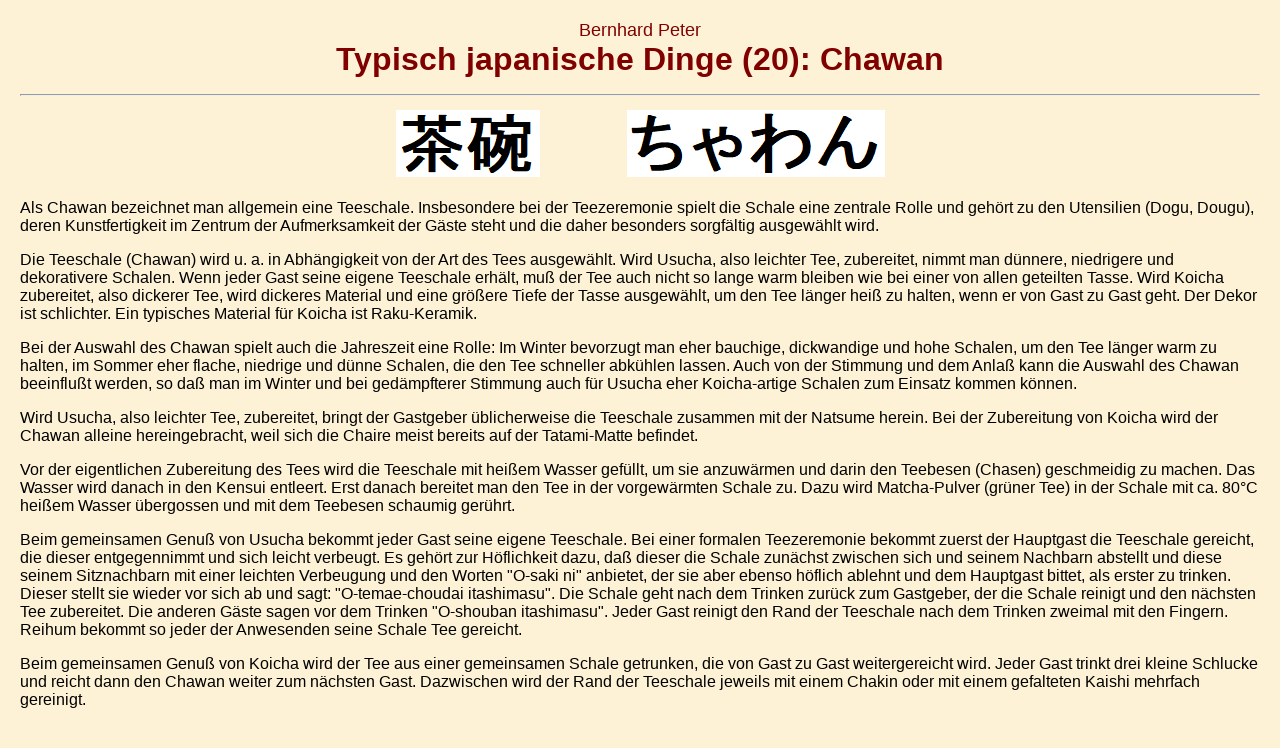

--- FILE ---
content_type: text/html
request_url: http://bernhardpeter.de/Asien/Japan/typjap20.htm
body_size: 25338
content:
<html>

<head>
<meta http-equiv="Content-Type"
content="text/html; charset=iso-8859-1">
<meta name="audience" content="alle, all">
<meta name="author" content="Bernhard Peter">
<meta name="content-language" content="de">
<meta name="copyright" content="Bernhard Peter">
<meta name="description"
content="Japan, Geschichte, Bernhard peter, bernhard, peter">
<meta name="keywords"
content="Japan, Geschichte, Bernhard peter, bernhard, peter">
<meta name="revisit-after" content="20 days">
<meta name="robots" content="index, follow">
<meta name="GENERATOR" content="Microsoft FrontPage Express 2.0">
<title>Japanische Kunst und Kultur</title>
</head>

<body link="#3C0000" vlink="#800000" alink="#C0C0C0"
topmargin="20" leftmargin="20"
style="background-color: rgb(254, 242, 214);">

<p align="center"><font color="#800000" size="4" face="Arial">Bernhard
Peter<br>
</font><font color="#800000" size="6" face="Arial"><strong>Typisch
japanische Dinge (20): Chawan</strong></font></p>

<hr>
<div align="center"><center>

<table border="0" cellpadding="3" cellspacing="3">
    <tr>
        <td align="center"><font color="#800000" size="4"
        face="Arial"><img src="Reisephotos28/chawan.gif"
        width="144" height="67"> </font></td>
        <td align="center">&nbsp;</td>
        <td align="center">&nbsp;</td>
        <td align="center">&nbsp;</td>
        <td align="center">&nbsp;</td>
        <td align="center">&nbsp;</td>
        <td align="center">&nbsp;</td>
        <td align="center"><font color="#800000" size="4"
        face="Arial"><img src="Reisephotos28/chawan2.gif"
        width="258" height="67"></font></td>
    </tr>
</table>
</center></div>

<p><font face="Arial">Als Chawan bezeichnet man allgemein eine
Teeschale. Insbesondere bei der Teezeremonie spielt die Schale
eine zentrale Rolle und gehört zu den Utensilien (Dogu, Dougu),
deren Kunstfertigkeit im Zentrum der Aufmerksamkeit der Gäste
steht und die daher besonders sorgfältig ausgewählt wird. </font></p>

<p><font face="Arial">Die Teeschale (Chawan) wird u. a. in
Abhängigkeit von der Art des Tees ausgewählt. Wird Usucha, also
leichter Tee, zubereitet, nimmt man dünnere, niedrigere und
dekorativere Schalen. Wenn jeder Gast seine eigene Teeschale
erhält, muß der Tee auch nicht so lange warm bleiben wie bei
einer von allen geteilten Tasse. Wird Koicha zubereitet, also
dickerer Tee, wird dickeres Material und eine größere Tiefe der
Tasse ausgewählt, um den Tee länger heiß zu halten, wenn er
von Gast zu Gast geht. Der Dekor ist schlichter. Ein typisches
Material für Koicha ist Raku-Keramik. </font></p>

<p><font face="Arial">Bei der Auswahl des Chawan spielt auch die
Jahreszeit eine Rolle: Im Winter bevorzugt man eher bauchige,
dickwandige und hohe Schalen, um den Tee länger warm zu halten,
im Sommer eher flache, niedrige und dünne Schalen, die den Tee
schneller abkühlen lassen. Auch von der Stimmung und dem Anlaß
kann die Auswahl des Chawan beeinflußt werden, so daß man im
Winter und bei gedämpfterer Stimmung auch für Usucha eher
Koicha-artige Schalen zum Einsatz kommen können.</font></p>

<p><font face="Arial">Wird Usucha, also leichter Tee, zubereitet,
bringt der Gastgeber üblicherweise die Teeschale zusammen mit
der Natsume herein. Bei der Zubereitung von Koicha wird der
Chawan alleine hereingebracht, weil sich die Chaire meist bereits
auf der Tatami-Matte befindet.</font></p>

<p><font face="Arial">Vor der eigentlichen Zubereitung des Tees
wird die Teeschale mit heißem Wasser gefüllt, um sie
anzuwärmen und darin den Teebesen (Chasen) geschmeidig zu
machen. Das Wasser wird danach in den Kensui entleert. Erst
danach bereitet man den Tee in der vorgewärmten Schale zu. Dazu
wird Matcha-Pulver (grüner Tee) in der Schale mit ca. 80°C
heißem Wasser übergossen und mit dem Teebesen schaumig
gerührt. </font></p>

<p><font face="Arial">Beim gemeinsamen Genuß von Usucha bekommt
jeder Gast seine eigene Teeschale. Bei einer formalen
Teezeremonie bekommt zuerst der Hauptgast die Teeschale gereicht,
die dieser entgegennimmt und sich leicht verbeugt. Es gehört zur
Höflichkeit dazu, daß dieser die Schale zunächst zwischen sich
und seinem Nachbarn abstellt und diese seinem Sitznachbarn mit
einer leichten Verbeugung und den Worten &quot;O-saki ni&quot;
anbietet, der sie aber ebenso höflich ablehnt und dem Hauptgast
bittet, als erster zu trinken. Dieser stellt sie wieder vor sich
ab und sagt: &quot;O-temae-choudai itashimasu&quot;. Die Schale
geht nach dem Trinken zurück zum Gastgeber, der die Schale
reinigt und den nächsten Tee zubereitet. Die anderen Gäste
sagen vor dem Trinken &quot;O-shouban itashimasu&quot;. Jeder
Gast reinigt den Rand der Teeschale nach dem Trinken zweimal mit
den Fingern. Reihum bekommt so jeder der Anwesenden seine Schale
Tee gereicht.</font></p>

<p><font face="Arial">Beim gemeinsamen Genuß von Koicha wird der
Tee aus einer gemeinsamen Schale getrunken, die von Gast zu Gast
weitergereicht wird. Jeder Gast trinkt drei kleine Schlucke und
reicht dann den Chawan weiter zum nächsten Gast. Dazwischen wird
der Rand der Teeschale jeweils mit einem Chakin oder mit einem
gefalteten Kaishi mehrfach gereinigt.</font></p>

<p align="center"><font face="Arial"><img
src="Japantypischedinge/IMG_6636.jpg" width="730" height="521"></font></p>

<p align="center"><font face="Arial">Chawan, Tsutsumi-Keramik,
aus der Präfektur Miyagi, vom Töpfer Kenba Hariu IV. (1928-),
der in Sendai lebt, 11,5 cm Durchmesser, 7,5 cm Höhe), ca.
1970er-Jahre</font></p>

<p><font face="Arial">Erst anschließend wird das Gespräch
eröffnet, wobei ein zentrales Thema die Teeutensilien und ihre
Kunstfertigkeit ist, allen voran die Teeschale und das
Aufbewahrungsgefäß für das Matcha-Pulver. Die Begutachtung der
Teeschale durch die Gäste wird Haiken genannt. Wurde Usucha
serviert, leichter Tee, begutachtet jeder Gast für sich die
Schale nach dem Trinken durch Drehen in der Hand und setzt sie
außerhalb des Tatamirandes ab, bevor er sie dem Gastgeber
zurückreicht. Nach dem Genuß von Koicha aus einer gemeinsamen
Teeschale fragt der Ehrengast (Shokyaku, Shoukyaku), also
derjenige, der zuerst getrunken hat, den Gast, der zuletzt
getrunken hat (Tsume), nach der Schale, die dieser daraufhin
reinigt und dem ersten Gast gibt. </font></p>

<p><font face="Arial">Nun begutachten die Gäste gemeinsam die
Kunstfertigkeit der Keramik. Der Shokyaku gibt die Teeschale
danach dem Gastgeber zurück. Es obliegt dem Shokyaku, dem
Gastgeber Fragen zu der Teekeramik zu stellen, zu Künstler,
Herkunft, Alter etc. Die Form des Randes wird Kuchi-zukuri
genannt, der Körper der Schale Do (Dou), die untere Partie Koshi
und der Fußring Kodai (Koudai). Das Innere der Schale wird als
Mikomi bezeichnet. </font></p>

<p><font face="Arial">Japanische Keramik hat von der Ästhetik
her einen ganz anderen Ansatz als die uns vertraute westliche
Keramik. Was bei der Ästhetik vor allem zählt, ist das
Eigenleben des Materials und wie gekonnt es vom Töpfer
inszeniert wurde. Was uns unvollkommen, manchmal gar
mängelbehaftet erscheint, ist für das japanische Auge das
zutage tretende Eigenleben des Materials. Optische und haptische
Unvollkommenheit hat einen eigenen Namen in der Ästhetik:
Wabi-sabi bezeichnet die tiefgründige Akzeptanz von scheinbarer
Unvollkommenheit. Selbst in der richtigen Weise fehlerhafte,
deformierte Keramik, vom westlichen Auge als Fehlbrand
eingestuft, gilt als besonders individuelle und wertvolle
künstlerische Ausformung (und spiegelt sich im manchmal
ungläubig bestaunten Handelswert wider). Wichtig war die
Einzigartigkeit, das Individuelle jeder Schale, das auch in
Asymmetrien, Schäden, Fehlstellen etc. lebt. Wie es zu dieser
eigenen Ästhetikwahrnehmung kam, liegt in der Geschichte der
Teekeramik Japans begründet.</font></p>

<p><font face="Arial">Die ursprünglich in China entwickelten und
von dort nach Japan eingeführten Teeschalen (besonders die hoch
angesehenen Jian-Teeschalen) hatten die Form einer breiten Schale
mit schmalem Fuß und steilerem Rand. Sie gab es bereits in
mehreren Glasurtypen. Daraus entwickelten sich die formal
ähnlichen Tenmoku-Teeschalen, einer der großen Klassiker
japanischer Teekeramik. Von den Jian-Teeschalen unterschieden sie
sich in der Glasur, in der Form des Fußringes und in der
Tonsorte. Ursprünglich bezeichnete man als Tenmoku-Teeschalen
solche, die vom Berg Tianmu stammten. Bis ins 16. Jh. war das in
Japan die bevorzugte Form. Da Tenmoku-Schalen wegen der oben
weiten Form leicht überschwappen und schlecht auf unebenem Grund
stehen, werden sie oft auf einer Art Untertasse abgestellt, dem
Tenmoku-dai. </font></p>

<p align="center"><font face="Arial"><img
src="Japantypischedinge/IMG_6625.jpg" width="730" height="483"></font></p>

<p align="center"><font face="Arial">Abb.: Tenmoku Sommer-Chawan,
hochfein gedreht, Schwarzglasur mit herrlicher Ofenreaktion aus
dem Hochbrand, ca. 13 x 7,5 cm</font></p>

<p><font face="Arial">Wurden früher noch Teeschalen aus China
eingeführt (Kara-mono = chinesische Dinge), entwickelte sich mit
der Verbreitung der Teekultur während der Kamakura-Zeit in Japan
eine eigene keramische Herstellung (Wa-mono = japanische Dinge,
Kuniyaki = heimischer Brand), wobei Seto zum wichtigsten
Herstellungsort avancierte. In Seto und in Mino, beide in
Zentraljapan gelegen, produzierte man bereits seit dem 12. Jh.
Tenmoku-Schalen nach dem Vorbild der chinesischen Jian-Schalen
und Seladon-Schalen-Imitate. Die Teekultur breitete sich in den
Kreisen der Samurai, des Hofadels und der Priester und Mönche
aus, also in den drei kulturell gesellschaftstragenden Schichten.
</font></p>

<p><font face="Arial">Während der späten Muromachi-Zeit
wandelte sich das Schönheitsideal in Japan; neues Vorbild wurden
die koreanischen Reisschalen, nach denen die tiefen Ido-chawan
und Kourai-chawan (koreanische Teeschalen) geformt wurden. Anlaß
war die Invasion Koreas unter Toyotomi Hideyoshi (1592-1598
Imjin-Krieg), in deren Folge koreanische Töpfer und keramische
Erzeugnisse nach Japan kamen. In Hagi und Karatsu entstanden
Fertigungsstätten. Uneben aufgetragene Glasuren waren typisch
für die Gebrauchsschalen nach koreanischem Vorbild, weil man
sich für diese einfachen Allerweltsschalen keine besondere Mühe
gab. </font></p>

<p><font face="Arial">Das Bürgertum ahmte die Sitten der oberen
Gesellschaftsschichten immer mehr nach, bis sich die Teekultur
auch zunächst in Händlerkreisen und schließlich gänzlich im
vierten Stand ausgebreitet hatte. Für diese Kreise waren meist
die Originalimporte aus China unerschwinglich. Einheimische
Produkte ersetzten die traditionellen Importe. Während der
Hofadel weiterhin eine aristokratische Teekultur mit feinster
chinesischer Ware pflegte, entstand in den anderen
Gesellschaftsschichten eine alternative Teekultur, in denen
japanische Keramikerzeugnisse vorherrschten. Führende Meister
gestalteten in dieser Zeit dynamischen Ästhetikwandels eine neue
Wahrnehmung, in der die Unvollkommenheit eine Berechtigung
erhielt.</font></p>

<p><font face="Arial">Hochwertige Jian-Schalen waren nicht mehr
das ästhetische Leitbild, sondern höchstens B-Ware aus China
mit Macken und Fehlern sowie die einfachen Schalen koreanischer
Bauern sowie einheimische Produkte. Deren Fehler und Macken
wurden ästhetisiert und zum neuen Leitbild erhoben. War der
Anlaß für den Wandel einst eher ein wirtschaftlicher Zwang
gewesen, führte die Eigendynamik des Prozesses dazu, daß die
alternativen und unvollkommenen Produkte zum neuen Maßstab und
entsprechend zum eigenen Wert erhoben wurden, schließlich
philosophisch untermauert. Insbesondere die rauhe Einfachheit,
die Schlichtheit, das Primat des Materials und des sichtbaren
Prozesses gegenüber der Perfektion und Eleganz gingen einher mit
einer neuen, tiefsinnigeren Einstellung gegenüber den
Teeutensilien. Prägend für die Folgezeit war die ästhetische
Wahrnehmung des Meisters Sen-no Rikyu (1522-1591), auf dessen
Lehren sich die drei bedeutenden, im 17. Jh. gegründeten
Teeschulen Japans (san-senke) berufen. Diese veränderte
Wahrnehmung führte zu einer kreativen Auseinandersetzung mit
Material und Herstellungstechniken, wobei die oft durch Zufall
entstandene besondere Schönheit der einfachen Dinge neuer
ästhetischer Maßstab wurde. Genau das war der Beginn der
Kultivierung einer Ästhetik der Einfachheit, der zufällig
entstandenen Individualität und des zunehmend aufwendig
vorbereiteten, aber nie so wirkenden Materialkultes.</font></p>

<p><font face="Arial">Dadurch kam der japanische Eigenmarkt
richtig in Schwung, und dadurch stieg wiederum die Popularität
der Teekultur, ein sich selbst antreibender Prozeß: Während der
Edo-Zeit erblühten viele lokale Keramikzentren mit einer
Vielfalt an Formen und Herstellungsvarianten, denn Japan besitzt
sehr viele natürliche Tonvorkommen. Die regionale
Traditionsvielfalt ging einher mit dem Trend zur
Individualisierung der Keramik, so daß jeder lokale Töpfer
geradezu zu seiner eigenen Handschrift bei der Auswahl des
Materials (z. B. sandiger, grobkörniger oder feinkörniger Ton),
der Art der Befeuerung des Ofens, der Glasur etc. ermutigt wurde.
Das kreative Schaffen der Töpfer fand breite gesellschaftliche
Akzeptanz, und schon gegen Ende des 16. Jh. hatten die
Eigenentwicklungen japanischer Werkstätten die Nachahmungen
chinesischer Vorbilder an Beliebtheit übertroffen. </font></p>

<p><font face="Arial">Eine typische Eigenschaft japanischer
Teeschalen ist, daß der untere Boden und der Fußring meist
unglasiert sind. Das war ursprünglich eine Maßnahme, um das
Verkleben der Glasur mit dem Untergrund zu verhindern. Aus
ästhetischer Sicht eröffnet es ganz neue Möglichkeiten, wie
die Glasur an ihrem unteren Rand erstarrt, und es erlaubt, an der
fertigen Schale den Herstellungsprozeß wahrzunehmen, indem der
Tonkörper sichtbar bleibt und seine eigene Ästhetik in den
Gesamteindruck einbringt. Da jeder Töpfer seine eigenen, nicht
standardisierten Methoden hatte, entstanden ganz individuelle,
woanders nicht reproduzierbare Stile. Diese individuelle
Wahrnehmung führte zur Tradition, daß die Töpfer ihre Unikate
am Boden des Chawan in der Nähe des Fußringes mit einem Stempel
signieren. </font></p>

<p><font face="Arial">Besonders geschätzt wurden die auch von
Sen-no Rikyu hochgeachtete Raku-Keramik (Rakuyaki = Raku-Brand,
Raku = einfach, schlicht, spontan, unkompliziert), die
Hagi-Keramik und die Karatsu-Keramik, in dieser absteigenden
Reihenfolge der Wertschätzung (&quot;ichi raku, ni hagi, san
karatsu&quot;). Raku-Keramik ist wohl eine der japanischsten
Eigenschöpfungen im Bereich der Keramik. Sie wurde begründet
von dem chinesischstämmigen Töpfer Chojiro (Choujirou), der
eigentlich in Kyoto Dachziegel herstellte. In Wirklichkeit war er
aber wohl nicht der einzige Hersteller, denn aus dieser Zeit
existieren zu viele Schalen, um aus einer einzigen Manufaktur zu
stammen, außerdem läßt die vorhandene Vielfalt auf mehrere
Betriebe schließen, die gleichzeitig einer Zeitströmung folgten
und für den gestiegenen Bedarf an unterschiedlichen
Tee-Utensilien Raku-Keramik herstellten. Daß Sen-no Rikyu in die
Erfindung involviert gewesen sein soll, ist eine in Japan
unumstößliche und im Western gern kolportierte, aber
unbewiesene Entstehungslegende. Den von Chojiro gegründeten
Familienbetrieb gibt es immer noch. Für eine Schale aus dieser
besonderen Manufaktur muß man heute durchaus den Preis eines
Oberklassewagens hinlegen.</font></p>

<p align="center"><font face="Arial"><img
src="Japantypischedinge/IMG_6643.jpg" width="730" height="470"></font></p>

<p align="center"><font face="Arial">Chawan, Raku-Keramik mit
Kanji-Schriftzeichen, 12,2 cm Durchmesser, 9,0 cm Höhe, 330 g,
hergestellt 1970.</font></p>

<p><font face="Arial">Das Material der Raku-Keramik ist dick,
porös, leicht, gut wärmeisolierend und hat einen dumpfen und
hohlen Klang, alles Folgen der typischerweise niedrigen
Brenntemperatur oder kurzen Brenndauer und deshalb geringerer
Verglasung des Scherbens, der keine Gelegenheit zum
vollständigen Aussintern bekommt. Im 16. Jh. brannte man Raku
bei niedrigerer Temperatur. Heute brennt man zwar schwarzes Raku
durchaus bei 1200-1250 °C, aber nur kurz, so daß der weiche
Charakter erhalten bleibt: Sobald die Glasur schmilzt, kommt die
Keramik aus dem Ofen, dadurch wirkt sie wie ein Niedrigbrand.
Für einen Raku-Chawan wird meistens eine halbzylindrische Form
(Hanzutsu-gata) mit hohen, aufgrund des Freihandaufbaus
(Tezukune-Technik) unregelmäßigen Außenwänden gewählt, mit
mehreren Untertypen. Freilich war seit der Momoyama-Zeit die
Produktion mit der Töpferscheibe Standard, so daß der
Freihandaufbau der Raku-Keramik fast wie ein Rückschritt
anmutet, aber genau so erreicht man ihre individuelle Haptik.
Massenherstellung ist unmöglich, auch deshalb, weil Raku in sehr
kleinen Öfen gebrannt wird, die oft so klein dimensioniert sind,
daß nur eine einzige Schale pro Brand Platz findet.
Typischerweise sind Raku-Schalen rot oder schwarz glasiert,
monochrom oder mit einfachen Verläufen, traditionell ohne
aufgemalten Dekor. Definiert wird die Qualität von Raku-Schalen
aber nicht über die meist porige Glasur, sondern über die
individuelle Form, die von weichen, asymmetrischen, wellenartigen
Rundungen und einen unregelmäßigen Rand geprägt ist. </font></p>

<p><font face="Arial">Hagi-Keramik (Hagi-yaki), die traditionell
zweitwichtigste Gattung, geht direkt auf die oben erwähnten
koreanischen Reisschalen zurück, die als Korai-chawan zu
Teeschalen umfunktioniert und nun von verschleppten koreanischen
Töpfern in Japan hergestellt wurden. Drei dieser Töpfer, Ri
Shakkou (kor. I Chak-kwang), dessen Sohn Yamamura Shinbei
Mitsumasa und &nbsp;Ri Kei (kor. I Kyung) begründeten unter dem
Daimyo Mouri Terumoto in Hagi den ersten Ofen, dem weitere in der
Nähe, u. a. in Nagato, folgten. Traditionell wird grober Ton mit
Sandbeimischung verarbeitet. Schlichte Stile waren
geschmacksprägend in diesen Manufakturen, auch wenn zeitweise
der Einfluß der Keramikproduktion in Seto und Mino abfärbte.
Typisch für Hagi-Keramik sind die vielen Risse im Tonkörper und
in der Glasur, wobei sogar Undichtigkeiten auftreten können.
Weiterhin typisch für Hagi-Keramik ist der sägezahnartig einmal
eingekerbte Fußring.&nbsp;</font></p>

<hr>

<p align="left"><font color="#800000" size="4" face="Arial"><strong>Literatur,
Links und Quellen: <br>
</strong></font><font face="Arial">Ablauf der Teezeremonie: </font><a
href="https://www.buenting-tee.de/teekunde/tee-zeremonien/japanische-teezeremonie/"
target="_blank" class="moz-txt-link-freetext"><font face="Arial">https://www.buenting-tee.de/teekunde/tee-zeremonien/japanische-teezeremonie/</font></a><font
face="Arial"> <br>
Starker Tee und leichter Tee und die Unterschiede bei der
Zubereitung und beim Genuß: </font><a
href="https://namakajiri.net/nikki/tea-ceremony-notes-the-difference-between-usucha-and-koicha/"
target="_blank" class="moz-txt-link-freetext"><font face="Arial">https://namakajiri.net/nikki/tea-ceremony-notes-the-difference-between-usucha-and-koicha/</font></a><font
face="Arial"><br>
Utensilien der Teezeremonie: </font><a
href="https://en.wikipedia.org/wiki/Japanese_tea_ceremony_utensils"
target="_blank" class="moz-txt-link-freetext"><font face="Arial">https://en.wikipedia.org/wiki/Japanese_tea_ceremony_utensils</font></a><font
face="Arial"> <br>
Chawan: </font><a href="https://en.wikipedia.org/wiki/Chawan"
target="_blank"><font face="Arial">https://en.wikipedia.org/wiki/Chawan</font></a><font
face="Arial"> <br>
Teezeremonie: </font><a
href="https://de.wikipedia.org/wiki/Japanische_Teezeremonie"
target="_blank" class="moz-txt-link-freetext"><font face="Arial">https://de.wikipedia.org/wiki/Japanische_Teezeremonie</font></a><font
face="Arial"> <br>
Jaanus - Dictionary of Japanese Architectural and Art Historical
Terminology compiled by Dr. Mary Neighbour Parent: </font><a
href="http://www.aisf.or.jp/~jaanus/" target="_blank"
class="moz-txt-link-freetext"><font face="Arial">http://www.aisf.or.jp/%7Ejaanus/</font></a><font
face="Arial">, insbesondere: </font><a
href="http://www.aisf.or.jp/~jaanus/deta/c/chawan.htm"
target="_blank"><font face="Arial">http://www.aisf.or.jp/~jaanus/deta/c/chawan.htm</font></a><font
face="Arial"> <br>
Lexikon des Teeweges: </font><a
href="http://www.teeweg.de/de/service/unterricht/chago.html"
target="_blank" class="moz-txt-link-freetext"><font face="Arial">http://www.teeweg.de/de/service/unterricht/chago.html</font></a><font
face="Arial"> <br>
Ausrüstung für die Teezeremonie: </font><a
href="http://japanese-tea-ceremony.net/equipment.html"
target="_blank" class="moz-txt-link-freetext"><font face="Arial">http://japanese-tea-ceremony.net/equipment.html</font></a><font
face="Arial"><br>
Teezeremonie-Training: </font><a
href="http://www.mushakouji-senke.or.jp/english/textbook/"
target="_blank" class="moz-txt-link-freetext"><font face="Arial">http://www.mushakouji-senke.or.jp/english/textbook/</font></a><font
face="Arial"><br>
Blog zu Teekeramik: </font><a href="http://blog.teekeramik.com/"
target="_blank"><font face="Arial">http://blog.teekeramik.com/</font></a><font
face="Arial"> - Artikelverzeichnis: </font><a
href="http://blog.teekeramik.com/artikelverzeichnis/"
target="_blank"><font face="Arial">http://blog.teekeramik.com/artikelverzeichnis/</font></a><font
face="Arial"> <br>
Jian-Keramik, Tenmoku-Schalen: </font><a
href="http://blog.teekeramik.com/ueber-jian-und-tenmoku-teeschalen/"
target="_blank"><font face="Arial">http://blog.teekeramik.com/ueber-jian-und-tenmoku-teeschalen/</font></a><font
face="Arial"><br>
Von der Tenmoku-Teeschale zu neuen Formen und Glasuren: </font><a
href="http://blog.teekeramik.com/die-schleichende-abkehr-von-den-tenmoku-teeschalen/"
target="_blank"><font face="Arial">http://blog.teekeramik.com/die-schleichende-abkehr-von-den-tenmoku-teeschalen/</font></a><font
face="Arial"> <br>
Eigentümlichkeiten japanischer Keramik: </font><a
href="http://blog.teekeramik.com/einfuehrung-in-die-eigentuemlichkeiten-japanischer-keramik/"
target="_blank"><font face="Arial">http://blog.teekeramik.com/einfuehrung-in-die-eigentuemlichkeiten-japanischer-keramik/</font></a><font
face="Arial"> <br>
Raku-Keramik: </font><a
href="http://blog.teekeramik.com/merkmale-japanischer-raku-teeschalen-was-zeichnet-sie-aus/"
target="_blank"><font face="Arial">http://blog.teekeramik.com/merkmale-japanischer-raku-teeschalen-was-zeichnet-sie-aus/</font></a><font
face="Arial"> - </font><a
href="http://blog.teekeramik.com/wie-wurde-raku-keramik-urspruenglich-hergestellt/"
target="_blank"><font face="Arial">http://blog.teekeramik.com/wie-wurde-raku-keramik-urspruenglich-hergestellt/</font></a><font
face="Arial"> - </font><a
href="http://blog.teekeramik.com/was-ist-historisches-raku-aus-japanischer-sicht/"
target="_blank"><font face="Arial">http://blog.teekeramik.com/was-ist-historisches-raku-aus-japanischer-sicht/</font></a><font
face="Arial"> <br>
Seto-, Oribe- und Mino-Keramik: </font><a
href="http://blog.teekeramik.com/seto-oribe-und-mino-keramik-eine-einfuehrung/"
target="_blank"><font face="Arial">http://blog.teekeramik.com/seto-oribe-und-mino-keramik-eine-einfuehrung/</font></a><font
face="Arial"><br>
Hagi-Keramik: </font><a
href="http://blog.teekeramik.com/einfuehrung-in-die-hagi-keramik-hagi-yaki/"
target="_blank"><font face="Arial">http://blog.teekeramik.com/einfuehrung-in-die-hagi-keramik-hagi-yaki/</font></a><font
face="Arial"><br>
Bizen-Keramik: </font><a
href="http://blog.teekeramik.com/einfuehrung-in-die-bizen-keramik/"
target="_blank"><font face="Arial">http://blog.teekeramik.com/einfuehrung-in-die-bizen-keramik/</font></a><font
face="Arial"><br>
Raku-Keramik: </font><a
href="https://de.wikipedia.org/wiki/Raku-Keramik" target="_blank"
class="moz-txt-link-freetext"><font face="Arial">https://de.wikipedia.org/wiki/Raku-Keramik</font></a><font
face="Arial"> - </font><a
href="http://www.keramikraum.de/raku.html" target="_blank"
class="moz-txt-link-freetext"><font face="Arial">http://www.keramikraum.de/raku.html</font></a></p>

<hr>

<p align="center"><a href="seite12.htm" target="home"><font
size="3" face="Arial"><b>Andere Artikel über Japan lesen</b></font></a><font
size="3" face="Arial"><b><br>
</b></font><a href="../seite5.htm" target="home"><font size="3"
face="Arial"><b>Andere Länder-Essays lesen</b></font></a><font
size="3" face="Arial"><b><br>
<img src="../Birma/home1.gif" width="26" height="27"></b></font><a
href="../index.htm" target="_top"><font size="3" face="Arial"><b>Home</b></font></a></p>

<p align="center"><font color="#800000" size="3" face="Arial">©
Copyright bzw. Urheberrecht an Text, Graphik und Photos: Bernhard
Peter 2017<br>
</font><a href="../seite1.htm" target="home"><font size="3"
face="Arial">Impressum</font></a><font size="3" face="Arial"> </font></p>

<p><img
src="http://vg05.met.vgwort.de/na/04119b058a5f498dbdb129789172f08a"
width="1" height="1"> </p>
</body>
</html>
